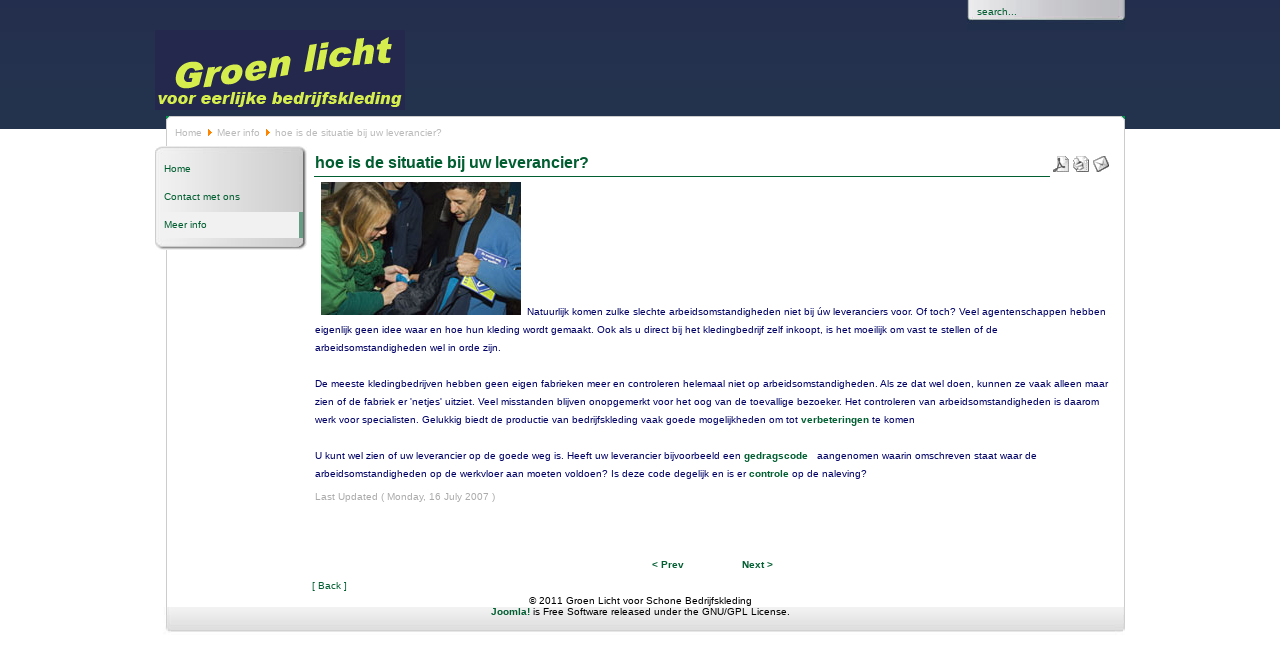

--- FILE ---
content_type: text/html
request_url: https://eerlijkebedrijfskleding.nl/index0034.html?option=com_content&task=view&id=10&Itemid=3
body_size: 2620
content:
<!DOCTYPE html PUBLIC "-//W3C//DTD XHTML 1.0 Transitional//EN" "http://www.w3.org/TR/xhtml1/DTD/xhtml1-transitional.dtd">
<?xml version="1.0" encoding="iso-8859-1"?><html xmlns="http://www.w3.org/1999/xhtml">

<!-- Mirrored from www.eerlijkebedrijfskleding.nl/index.php?option=com_content&task=view&id=10&Itemid=3 by HTTrack Website Copier/3.x [XR&CO'2010], Sun, 19 Jun 2011 13:05:49 GMT -->
<!-- Added by HTTrack --><meta http-equiv="content-type" content="text/html;charset=UTF-8"><!-- /Added by HTTrack -->
<head>
<meta http-equiv="Content-Type" content="text/html; charset=iso-8859-1" />
<title>Groen Licht voor Schone Bedrijfskleding - hoe is de situatie bij uw leverancier?</title>
<meta name="title" content="hoe is de situatie bij uw leverancier?" />
<meta name="author" content="Administrator" />
<meta name="description" content="" />
<meta name="keywords" content="" />
<meta name="Generator" content="Joomla! - Copyright (C) 2005 - 2007 Open Source Matters. All rights reserved." />
<meta name="robots" content="index, follow" />
	<link rel="shortcut icon" href="images/favicon.ico" />
	<meta http-equiv="Content-Type" content="text/html; charset=iso-8859-1" />
<link href="templates/madeyourweb/css/template_css.css" rel="stylesheet" type="text/css" />
<link href="templates/madeyourweb/css/css_color_green.css" rel="stylesheet" type="text/css" />
</head>

<body>
<div id="accessibility">
	<a href="index-2.html#menu">
		Menu</a>
	<a href="index-2.html#content">
		Content/Inhalt</a>
</div>
<div id="pagewidth-1024" >
	<div id="header" >
		<div id="top-top">
							<div id="search">
					
<form action="http://www.eerlijkebedrijfskleding.nl/index.php?option=com_search" method="get">
	<div class="search">
		<input name="searchword" id="mod_search_searchword" maxlength="20" alt="search" class="inputbox" type="text" size="20" value="search..."  onblur="if(this.value=='') this.value='search...';" onfocus="if(this.value=='search...') this.value='';" />	</div>

	<input type="hidden" name="option" value="com_search" />
	<input type="hidden" name="Itemid" value="" />	
</form>				</div>
							<div id="topmenu">
							</div>
		</div>

		<div class="clr"></div>

		<div id="top-bottom">
			<a href="index-2.html">
				<img src="templates/madeyourweb/images/logo.gif" border="0" width="250" height="80" alt="logo" />				</a>
		</div>
			</div>
	<div id="outer-1024" >
		<div id="pathway">
			<span class="pathway"><a href="index-2.html" class="pathway">Home</a> <img src="images/M_images/arrow.png" alt="arrow" /> <a href="indexe7fc.html?option=com_content&amp;task=blogsection&amp;id=1&amp;Itemid=3" class="pathway">Meer info</a> <img src="images/M_images/arrow.png" alt="arrow" />   hoe is de situatie bij uw leverancier? </span>		</div>
		<div id="leftcol">
			<a name="menu"></a>
					<div class="module">
			<div>
				<div>
					<div>
						
<table width="100%" border="0" cellpadding="0" cellspacing="0">
<tr align="left"><td><a href="index0c51.html?option=com_frontpage&amp;Itemid=1" class="mainlevel" >Home</a></td></tr>
<tr align="left"><td><a href="index30cb.html?option=com_contact&amp;Itemid=2" class="mainlevel" >Contact met ons</a></td></tr>
<tr align="left"><td><a href="indexe7fc.html?option=com_content&amp;task=blogsection&amp;id=1&amp;Itemid=3" class="mainlevel" id="active_menu">Meer info</a></td></tr>
</table>					</div>
				</div>
			</div>
		</div>
				</div>
					<div id="maincol-wide-1024" >
						<div class="clr"></div>
			<div class="content">
				<a name="content"></a>
								<table class="contentpaneopen">
			<tr>
								<td class="contentheading" width="100%">
					hoe is de situatie bij uw leverancier?									</td>
							<td align="right" width="100%" class="buttonheading">
				<a href="index2fb4c.pdf?option=com_content&amp;do_pdf=1&amp;id=10" target="_blank" onclick="window.open('index2fb4c.pdf?option=com_content&amp;do_pdf=1&amp;id=10','win2','status=no,toolbar=no,scrollbars=yes,titlebar=no,menubar=no,resizable=yes,width=640,height=480,directories=no,location=no'); return false;" title="PDF">
					<img src="images/M_images/pdf_button.png"  alt="PDF" name="PDF" align="middle" border="0" /></a>
			</td>
							<td align="right" width="100%" class="buttonheading">
					<a href="index23d2d.html?option=com_content&amp;task=view&amp;id=10&amp;pop=1&amp;page=0&amp;Itemid=3" target="_blank" onclick="window.open('index23d2d.html?option=com_content&amp;task=view&amp;id=10&amp;pop=1&amp;page=0&amp;Itemid=3','win2','status=no,toolbar=no,scrollbars=yes,titlebar=no,menubar=no,resizable=yes,width=640,height=480,directories=no,location=no'); return false;" title="Print">
						<img src="images/M_images/printButton.png"  alt="Print" name="Print" align="middle" border="0" /></a>
				</td>
							<td align="right" width="100%" class="buttonheading">
				<a href="index2fa16.html?option=com_content&amp;task=emailform&amp;id=10&amp;itemid=3" target="_blank" onclick="window.open('index2fa16.html?option=com_content&amp;task=emailform&amp;id=10&amp;itemid=3','win2','status=no,toolbar=no,scrollbars=yes,titlebar=no,menubar=no,resizable=yes,width=400,height=250,directories=no,location=no'); return false;" title="E-mail">
					<img src="images/M_images/emailButton.png"  alt="E-mail" name="E-mail" align="middle" border="0" /></a>
			</td>
						</tr>
			</table>
			
		<table class="contentpaneopen">
				<tr>
			<td valign="top" colspan="2">
				<div align="left" style="color: #000066"><img src="images/stories/06-12-20-gl.jpg" width="200" height="133" hspace="6" alt="Image" title="Image" border="0" />Natuurlijk komen zulke slechte arbeidsomstandigheden niet bij &uacute;w leveranciers voor. Of toch? Veel agentenschappen hebben eigenlijk geen idee waar en hoe hun kleding wordt gemaakt. Ook als u direct bij het kledingbedrijf zelf inkoopt, is het moeilijk om vast te stellen of de arbeidsomstandigheden wel in orde zijn.<br /><br /> </div><div align="left" style="color: #000066">De meeste kledingbedrijven hebben geen eigen fabrieken meer en controleren helemaal niet op arbeidsomstandigheden. Als ze dat wel doen, kunnen ze vaak alleen maar zien of de fabriek er &#39;netjes&#39; uitziet. Veel misstanden blijven onopgemerkt voor het oog van de toevallige bezoeker. Het controleren van arbeidsomstandigheden is daarom werk voor specialisten. Gelukkig biedt de productie van bedrijfskleding vaak goede mogelijkheden om tot <a href="index1c05.html?option=com_content&amp;task=view&amp;id=11&amp;Itemid=3"><strong>verbeteringen</strong></a>  te komen<br /> <br /> U kunt wel zien of uw leverancier op de goede weg is. Heeft uw leverancier bijvoorbeeld een <a href="index4175.html?option=com_content&amp;task=view&amp;id=12&amp;Itemid=3"><strong>gedragscode</strong></a> &nbsp; aangenomen waarin omschreven staat waar de arbeidsomstandigheden op de werkvloer aan moeten voldoen? Is deze code degelijk en is er <a href="indexb7b9.html?option=com_content&amp;task=view&amp;id=13&amp;Itemid=3"><strong>controle</strong></a>  op de naleving?  </div>			</td>
		</tr>
					<tr>
				<td colspan="2" align="left" class="modifydate">
					Last Updated ( Monday, 16 July 2007 )
				</td>
			</tr>
					</table>

		<span class="article_seperator">&nbsp;</span>

					<table align="center" style="margin-top: 25px;">
			<tr>
									<th class="pagenav_prev">
						<a href="index1c05.html?option=com_content&amp;task=view&amp;id=11&amp;Itemid=3">
							&lt; Prev</a>
					</th>
										<td width="50">&nbsp;

					</td>
										<th class="pagenav_next">
						<a href="index0de3.html?option=com_content&amp;task=view&amp;id=9&amp;Itemid=3">
							Next &gt;</a>
					</th>
								</tr>
			</table>
						<div class="back_button">
				<a href='javascript:history.go(-1)'>
					[ Back ]</a>
			</div>
						</div>
		</div>
				<div class="clr"></div>
	</div>

	<div id="footer-1024" >
		<div align="center">
	&copy; 2011 Groen Licht voor Schone Bedrijfskleding</div>

<div align="center">
	<a href="http://www.joomla.org/">Joomla!</a> is Free Software released under the GNU/GPL License.</div>			</div>
</div>

</body>

<!-- Mirrored from www.eerlijkebedrijfskleding.nl/index.php?option=com_content&task=view&id=10&Itemid=3 by HTTrack Website Copier/3.x [XR&CO'2010], Sun, 19 Jun 2011 13:05:49 GMT -->
<!-- Added by HTTrack --><meta http-equiv="content-type" content="text/html;charset=UTF-8"><!-- /Added by HTTrack -->
</html><!-- 1308488749 -->

--- FILE ---
content_type: text/css
request_url: https://eerlijkebedrijfskleding.nl/templates/madeyourweb/css/template_css.css
body_size: 2196
content:
/* general stuff */


body{
margin:0;
padding:0;
text-align: center;
font-family: verdana, arial, sans-serif;
}

a {
text-decoration:  none;
font-weight: bold;
border: none;
 }
a:hover {
text-decoration:  underline; 
border: none;
 }
 
/* Layout */

#accessibility {
position: absolute;
left: -2000px;
top: -2000px;
display: none;
}

#source {
position: absolute;
left: -2000px;
top: -2000px;
display: none;
}

#pagewidth-800{
width:770px;
text-align:left;
margin-left:auto;
margin-right:auto;
background: transparent url(../images/back_all.gif) repeat-y 0px 140px;
margin-bottom: 20px;
}

#pagewidth-1024{
width:970px;
text-align:left;
margin-left:auto;
margin-right:auto;
background: transparent url(../images/back_all1024.gif) repeat-y ;
margin-bottom: 20px;
}

#header {
height:  116px; 
width:  100%; 
 }
 
#top-top {
height: 30px;
width: 100%;
background: transparent;
}

#top-bottom {
height: 80px;
width: 200px;
background: transparent;
float: left;
}

#search {
margin: 0px;
padding: 0px;
width: 148px;
height: 28px;
float: right;
background: url(../images/back_search.jpg) right top no-repeat;
padding-left: 10px;
padding-top: 2px;
vertical-align: top;
}

#search .inputbox{
width: 100px;
height: 18px;
font-size: 10px;
background: transparent;
border: none;
margin: 0px;
padding: 0px;
line-height: 14px;
}

#search .button{
margin: 0px;
padding: 0px;
height: 14px;
font-size: 10px;
background: transparent;
border: none;
line-height: 10px;
}

#search form {
margin: 0px;
padding: 0px;
}

#topmenu{
height: 20px;
float: right;
width: 600px;
}


#pathway{ 
width: 500px;
height: 19px;
padding-left: 20px;
padding-top: 5px;
}

#leftcol{
 width: 152px;
 float: left;
 position: relative;
 margin-right: 5px;
 } 

#rightcol-normal{
 width: 155px;
 float: right;
 position: relative;
 margin-right: 1px;
 margin-top: -22px;
 } 
 
#rightcol-broad{
 width: 180px;
 float: right;
 position: relative;
 margin-right: 1px;
 margin-top: -22px;
 } 
 
#outer-800{
width: 770px;
padding-top: 6px;
} 

#outer-1024{
width: 970px;
padding-top: 6px;
} 

#footer-800{  
height: 40px; 
width:100%; 
background: transparent url(../images/footer.jpg) bottom left no-repeat; 
font-size: 10px;
}

#footer-1024{  
height: 40px; 
width: 100%; 
background: transparent url(../images/footer1024.jpg) bottom left no-repeat; 
font-size: 10px;
}

#maincol-normal-800{ 
 float: left; 
 width: 450px !important;
 margin-left: 0px !important;
 margin-left: -5px;
 width: 446px;
 } 
 
#maincol-broad-800{ 
 float: left; 
 width: 422px !important;
 margin-left: 0px !important;
 margin-left: -5px;
 width: 417px;
 } 
 
 #maincol-wide-800{ 
 float: left; 
 width: 600px !important;
 width: 595px;
 margin-left: 0px !important;
 margin-left: -5px;
 padding-top: 3px !important;
padding-top: 0px;
 } 
 

#maincol-normal-1024{ 
 float: left; 
 width: 650px;
 margin-left: 0px !important;
 margin-left: -5px;
 } 
 
#maincol-broad-1024{ 
 float: left; 
 width: 622px;
 margin-left: 0px !important;
 margin-left: -5px;
 } 
 
 #maincol-wide-1024{ 
float: left; 
width: 800px;
padding-top: 3px !important;
padding-top: 0px;
 margin-left: 0px !important;
 margin-left: -5px;
 } 
 
 #banner {
 width: 478px;
 height: 69px;
 float: right;
 padding-left: 6px;
 padding-top: 6px;
 }
 
 iframe.wrapper {
 z-index: 0;
 }
 
.clr{clear:both;}
.content {
padding: 0px 0px 0px 0px;
font-size: 10px;
line-height: 18px;
}

/* Modules */

#leftcol div.module, #rightcol-normal div.module {
width: 152px;
background: transparent url(../images/module_middle.jpg) left repeat-y;
margin-bottom: 10px;
}

#leftcol div.module div, #rightcol-normal div.module div {
width: 152px;
background: transparent url(../images/module_top.jpg) top left no-repeat;
}

#leftcol div.module div div, #rightcol-normal div.module div div {
width: 152px;
background: transparent url(../images/module_bottom.jpg)  bottom left no-repeat;
}

#leftcol div.module div div div,#rightcol-normal div.module div div div{
width: 137px;
padding-left: 5px;
padding-right: 10px;
padding-top: 10px;
background: transparent;
padding-bottom: 10px;
font-size: 10px;
}

#leftcol div.module div div div div, #rightcol-normal div.module div div div div{
padding: 0px;
margin: 0px;
}

#rightcol-broad div.module {
width: 177px;
background: transparent url(../images/module_middle_wide.jpg) left repeat-y;
margin-bottom: 10px;
}

#rightcol-broad div.module div {
width: 177px;
background: transparent url(../images/module_top_wide.jpg) top left no-repeat;
}

#rightcol-broad div.module div div {
width: 177px;
background: transparent url(../images/module_bottom_wide.jpg)  bottom left no-repeat;
}

#rightcol-broad div.module div div div{
width: 162px;
padding-left: 5px;
padding-right: 10px;
padding-top: 10px;
background: transparent;
padding-bottom: 10px;
font-size: 10px;
}

#rightcol-broad div.module div div div div{
padding: 0px;
margin: 0px;
}




div.module h3 {
font-size: 14px;
width: 130px;
font-weight: bold;
margin: 0px;
padding: 0px;
margin-bottom: 5px;
}

#user1{
float: left;
width: 49%;
}

#user2{
float: right;
width: 49%;
}

#user3 {
width: 100%;
}

#user1 ul, #user2 ul, #user3 ul {
list-style: none;
margin: 0px;
padding: 0px;
padding-left: 0.7em;
margin-left: 0.7em;
margin-bottom: 5px;
margin-top: 2px;
}

#maincol-normal-800 div.moduletable, #maincol-wide-800 div.moduletable, #maincol-broad-800 div.moduletable, #maincol-normal-1024 div.moduletable, #maincol-wide-1024 div.moduletable, #maincol-broad-1024 div.moduletable {
width: 100%;
margin-bottom: 10px;
border: 1px solid #EFEFEF;
background: transparent;
font-size: 10px;
}

#maincol-normal-800 div.moduletable h3, #maincol-wide-800 div.moduletable h3, #maincol-broad-800 div.moduletable h3, #maincol-normal-1024 div.moduletable h3, #maincol-wide-1024 div.moduletable h3, #maincol-broad-1024 div.moduletable h3 {
font-size: 12px;
font-weight: bold;
margin: 0px;
padding: 0px;
height: 20px;
line-height: 20px;
color: #FFF;
width: 100%;
border-bottom: 1px solid #EFEFEF;
text-align: left;
text-indent: 5px;
}

/* Topmenu */

 ul#mainlevel-nav
{
list-style: none;
padding: 0;
margin: 0;
float: right;
white-space: nowrap;
}

ul#mainlevel-nav li{
width: auto !important;
width: 5%;
float: left;
margin: 0;
font-size: 10px;
height: 20px;
line-height: 20px;
white-space: nowrap;
margin-right: 1px;	
}

ul#mainlevel-nav li a{
font-weight: normal;
height: 20px;
display: block;
padding-left: 5px;
padding-right: 10px;
text-decoration: none;
color: #CCCCCC;
margin-left: 5px;
white-space: nowrap;
}



/* Main Menu(s) */

a.mainlevel {
font-size: 10px;
padding-left: 4px;
width: 143px;
display: block;
line-height: 26px;
margin-bottom: 2px;
text-decoration: none;
font-weight: normal;
border-right: 4px solid #CACACA;
voice-family:"\"}\""; /* Box Model fix */
voice-family:inherit;
width: 135px;
}



html>body a.mainlevel {width:135px;} /* Opera5-Fix-fix ;-) */


a.mainlevel:hover, a.mainlevel#active_menu {
background: #F1F1F1;
text-decoration: none;
}

a.sublevel {
padding: 0px;
margin: 0px;
font-size: 10px;
padding-left: 12px;
width: 139px;
display: block;
line-height: 20px;
margin-bottom: 2px;
text-decoration: none;
font-weight: normal;
border-right: 4px solid #CACACA;
voice-family:"\"}\""; /* Box Model fix */
voice-family:inherit;
width: 123px;
}

html>body a.sublevel {width:123px;} /* Opera5-Fix-fix ;-) */

a.sublevel:hover, a.sublevel#active_menu {
text-decoration: none;
width: 139px;
voice-family:"\"}\""; /* Box Model fix */
voice-family:inherit;
width: 123px;
}
html>body a.sublevel:hover, a.sublevel#active_menu { /* Opera5-Fix-fix ;-) */
width: 123px;
}


/* Module specific */

#leftcol div.module div div div div.syndicate {
background: transparent;
width: 137px;
margin: 0px;
padding: 0px;
}

#leftcol div.module div div div div.syndicate div {
background: transparent;
width: 137px;
margin: 0px;
padding: 0px;
}


/* Other Mambo Stuff */

#title {
}
.pathway {
color: #BBBBBB;
font-size: 10px;
text-decoration: none;
font-weight: normal;
}

.pathway a{
color: #BBBBBB;
text-decoration: none;
font-weight: normal;
}

.mosimage {
  border: 1px solid #cccccc;
  margin: 5px
}

.mosimage_caption {
  margin-top: 2px;
  background: #efefef;
  padding: 1px 2px;
  color: #666;
  font-size: 10px;
  border-top: 1px solid #cccccc;
}

hr {
width:  90%; 
 }
hr.separator {
width:  40%; 
 }
a.pnav {
}
.pnav:hover {
}
.small {
font-size: 10px;
color: #ABABAB;
line-height: 0.7;
}
.smalldark {
font-size: 10px;
color: #000;
height: 10px;
line-height: 10px;
text-align: left;
}

.sectiontableentry1 {
text-align: left;
background: #EFEFEF;
font-size: 10px;
padding: 2px;
}
.sectiontableentry2 {
background: #FFF;
font-size: 10px;
text-align: left;
padding: 2px;
}
.button {
border: 1px solid #BBBBBB;
}
.inputbox {
border: 1px solid #BBBBBB;
}

.createdate {
font-size: 10px;
color: #ABABAB;
height: 10px;
line-height: 0.7;
}
.modifydate {
font-size: 10px;
color: #ABABAB;
height: 20px;
line-height: 20px;
margin-bottom: 5px;
}
a.readon {
font-size: 10px;
text-decoration: none;
line-height: 15px;
border: 1px solid #EEEEEE;
padding-left: 13px;
background: url(../images/readon.gif) no-repeat left;
margin-top: 10px;
text-decoration: none;
font-weight: normal;
}

.blog_more {
font-size: 10px;
}

a.readon:hover {
background: #EEEEEE url(../images/readon.gif) no-repeat left;
text-decoration: none;
}

.blog {
width: 100%;
}

.contentheading {
width: 98%;
font-weight: bold;
font-size: 16px;
height: 23px;
line-height: 20px;
border-bottom: 1px solid #002E61;
font-family: 'Trebuchet MS', verdana, sans-serif;
color: #002E61;
}

.contentpaneopen {
text-align: left;
background: transparent;
font-size: 10px;
line-height: 1.8;
}

table.contentpane td.contentheading {
font-weight: bold;
font-size: 16px;
height: 23px;
line-height: 20px;
font-family: 'Trebuchet MS', verdana, sans-serif;
border: none;
}

table.contentpane ul {
margin: 0px;
padding: 0px;
list-style: none;
}

table.contentpane ul li{
padding: 0px;
margin: 0px;
padding-left: 15px;
}

.contentdescription {
font-size: 10px;
}
.sectiontableheader {
font-weight: bold;
font-size: 10px;
height: 25px;
line-height: 25px;
}
.categorytitle {
font-weight: bold;
font-size: 16px;
height: 25px;
line-height: 25px;
font-family: "Trebuchet MS", Verdana, sans serif;
}
.componentheading {
font-weight: bold;
font-size: 16px;
height: 23px;
line-height: 20px;
font-family: "Trebuchet MS", Verdana, sans serif;
border-bottom: 1px solid #002E61;
color: #002E61;
margin-bottom: 5px;
}
a.category {
text-decoration:  underline; 
 }
a.category:hover {
text-decoration:  underline; 
 }
table.moduletable {
width:  100%; 
font-size: 80%;
 }
table.moduletable th  {
font-size: 80%;
}

.poll {
font-size: 10px;
text-align: center;
}


.back_button a{
font-size: 10px;
font-weight: normal;
}

.blogsection {
font-size: 10px;
}

.blog_more ul li{
list-style: none;
padding-left: 14px;
line-height: 18px;
}

table.contenttoc {
border: 1px solid #CCCCCC;
padding: 3px;
}

table.contenttoc th{
font-weight: bold;
font-size: 10px;
border-bottom: 1px solid #BBBBBB;
}

form {
margin: 0px;
padding: 0px;
}